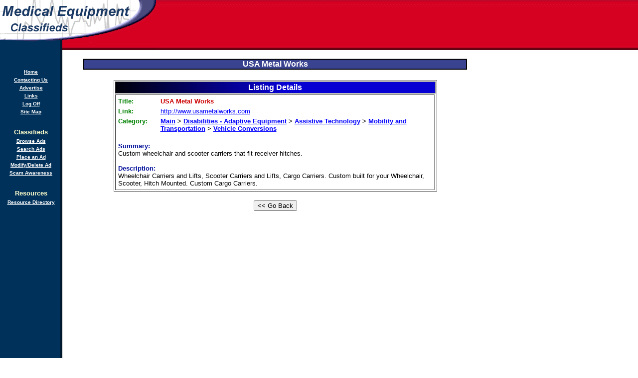

--- FILE ---
content_type: text/html
request_url: https://www.medical-equipment-classifieds.com/directory/view-listing-7643.html
body_size: 16510
content:
<SCRIPT LANGUAGE=JavaScript SRC="/directory/_ScriptLibrary/pm.js"></SCRIPT>
<SCRIPT LANGUAGE=JavaScript>thisPage._location = "/directory/view-listing.asp";</SCRIPT>

<FORM name=thisForm METHOD=post>
<HTML>
<HEAD>

<title>Learn about USA Metal Works from Medical Equipment directory</title>
<meta name="title"			content="Learn about USA Metal Works from Medical Equipment directory">
<meta name="description"		content="Disabilities - Adaptive Equipment - Custom wheelchair and scooter carriers that fit receiver hitches.">
<meta name="keywords"		content="adjustable bed,bath accessory,bath products,blood pressure monitor,braces,canes,chair lift,crutch,disabled products,discount medical equipment,electric powered scooter,electric scooter,handicap scooter,hearing aids,heart monitor,heart rate monitor,home health care,home health care product,home health equipment,home medical equipment,home medical supply,hospital bed,hospital equipment,incontinence,incontinence supply,lift chair,lift recliner,lift recliner chair,massage chair,medical device,medical equipment sales,medical equipment supply,medical products,medical specialty,medical supply,medical supply walker,motor scooter,motorized scooter,nursing equipment,personal care home,portable wheel chair ramp,power wheel chair,used medical equipment,used medical supply,used wheel chair,walking cane,wheel chair accessory,wheel chair lift,wheel chair ramp">
<link rel="stylesheet" type="text/css" href="/include/thestyle.css">
</HEAD>
<!-- Disabilities - Adaptive Equipment - Custom wheelchair and scooter carriers that fit receiver hitches. --> 
<BODY bgcolor="#ffffff" background="/images/background.gif" text="#000000" link="#0000ff" vlink="#ff0000" alink="#ff0000" TOPMARGIN=0 LEFTMARGIN=0 MARGINWIDTH=0 MARGINHEIGHT=0>

    <table cellspacing="0" cellpadding="0" width="100%" border="0">
      <tr>
        <td background="/images/baacupcenter.gif" width="316"><img height="100" alt="Learn about USA Metal Works from Medical Equipment directory"
        src="/images/logo.gif" width="316" border="0" /></td>

        <td align="center" background="/images/baacupcenter.gif" width="100%">

<script async src="https://pagead2.googlesyndication.com/pagead/js/adsbygoogle.js"></script>
<!-- Top -->
<ins class="adsbygoogle"
     style="display:block;max-height:90px;min-height:90px"
     data-ad-client="ca-pub-1429453362290757"
     data-ad-slot="7654189541"
     data-ad-format="horizontal"
     data-full-width-responsive="true"></ins>
<script>
     (adsbygoogle = window.adsbygoogle || []).push({});
</script>

        </td>
      </tr>
    </table>

    <table CELLPADDING="0" CELLSPACING="0" BORDER="0" WIDTH="100%">
        <tr VALIGN="TOP" ALIGN="LEFT">
            <td>
                <table BORDER="0" CELLSPACING="0" CELLPADDING="0" WIDTH="124">
                    <tr VALIGN="TOP" ALIGN="LEFT">
                        <td HEIGHT="17"></td>
                    </tr>
                    <tr VALIGN="TOP" ALIGN="LEFT">
                        <td>
                            <BR>
                            <table ID="Table1" BORDER="0" CELLSPACING="3" CELLPADDING="1" WIDTH="100%">
                                <tr>
                                    <td>
                                        <p ALIGN="CENTER"><a HREF="/"><b><font COLOR="#FFFFFF" SIZE="-2" FACE="Verdana,Tahoma,Arial,Helvetica,sans-serif">Home</font></b></a></p>
                                    </td>
                                </tr>
                                <tr>
                                    <td>
                                        <p ALIGN="CENTER"><a HREF="/contacting-us.asp"><b><font COLOR="#FFFFFF" SIZE="-2" FACE="Verdana,Tahoma,Arial,Helvetica,sans-serif">Contacting Us</font></b></a></p>
                                    </td>
                                </tr>
                                <tr>
                                    <td>
                                        <p ALIGN="CENTER"><a HREF="/advertise.asp"><b><font COLOR="#FFFFFF" SIZE="-2" FACE="Verdana,Tahoma,Arial,Helvetica,sans-serif">Advertise</font></b></a></p>
                                    </td>
                                </tr>
                                <tr>
                                    <td>
                                        <p ALIGN="CENTER"><a HREF="/links.asp"><b><font COLOR="#FFFFFF" SIZE="-2" FACE="Verdana,Tahoma,Arial,Helvetica,sans-serif">Links</font></b></a></p>
                                    </td>
                                </tr>
                                <tr>
                                    <td>
                                        <p ALIGN="CENTER"><a HREF="/log-off.asp"><b><font COLOR="#FFFFFF" SIZE="-2" FACE="Verdana,Tahoma,Arial,Helvetica,sans-serif">Log Off</font></b></a></p>
                                    </td>
                                </tr>
                                <tr>
                                    <td>
                                        <p ALIGN="CENTER"><a HREF="/site-map.asp"><b><font COLOR="#FFFFFF" SIZE="-2" FACE="Verdana,Tahoma,Arial,Helvetica,sans-serif">Site Map</font></b></a></p>
                                    </td>
                                </tr>
                                <tr>
                                    <td>
                                        <p>&nbsp;</p>
                                    </td>
                                </tr>
                                <tr>
                                    <td>
                                        <p ALIGN="CENTER"><b><font COLOR="#FFFFCC" SIZE="-1" FACE="Verdana,Tahoma,Arial,Helvetica,sans-serif">Classifieds</font></b></p>
                                    </td>
                                </tr>
                                <tr>
                                    <td>
                                        <p ALIGN="CENTER"><a HREF="/classifieds/main.asp"><b><font COLOR="#FFFFFF" SIZE="-2" FACE="Verdana,Tahoma,Arial,Helvetica,sans-serif">Browse Ads</font></b></a></p>
                                    </td>
                                </tr>
                                <tr>
                                    <td>
                                        <p ALIGN="CENTER"><a HREF="/classifieds/search.asp"><b><font COLOR="#FFFFFF" SIZE="-2" FACE="Verdana,Tahoma,Arial,Helvetica,sans-serif">Search Ads</font></b></a></p>
                                    </td>
                                </tr>
                                <tr>
                                    <td>
                                        <p ALIGN="CENTER"><a HREF="/classifieds/place-an-ad.asp"><b><font COLOR="#FFFFFF" SIZE="-2" FACE="Verdana,Tahoma,Arial,Helvetica,sans-serif">Place an Ad</font></b></a></p>
                                    </td>
                                </tr>
                                <tr>
                                    <td>
                                        <p ALIGN="CENTER"><a HREF="/account/main-overview.asp"><b><font COLOR="#FFFFFF" SIZE="-2" FACE="Verdana,Tahoma,Arial,Helvetica,sans-serif">Modify/Delete Ad</font></b></a></p>
                                    </td>
                                </tr>                                
                                <tr>
                                    <td>
                                        <p ALIGN="CENTER"><a HREF="/misc-pages/scams.asp"><b><font COLOR="#FFFFFF" SIZE="-2" FACE="Verdana,Tahoma,Arial,Helvetica,sans-serif">Scam Awareness</font></b></a></p>
                                    </td>
                                </tr>
                                <tr>
                                    <td>
                                        <p>&nbsp;</p>
                                    </td>
                                </tr>
                                <tr>
                                    <td>
                                        <p ALIGN="CENTER"><b><font COLOR="#FFFFCC" SIZE="-1" FACE="Verdana,Tahoma,Arial,Helvetica,sans-serif">Resources</font></b></p>
                                    </td>
                                </tr>
                                <tr>
                                    <td>
                                        <p ALIGN="CENTER"><a HREF="/directory/resource-directory.asp"><b><font COLOR="#FFFFFF" SIZE="-2" FACE="Verdana,Tahoma,Arial,Helvetica,sans-serif">Resource Directory</font></b></a></p>
                                    </td>
                                </tr>
                            </table>

<br>
<script async src="https://pagead2.googlesyndication.com/pagead/js/adsbygoogle.js"></script>
<!-- LeftVerticalMax120Width -->
<ins class="adsbygoogle"
     style="display:block;max-width:120px;min-width:120px"
     data-ad-client="ca-pub-1429453362290757"
     data-ad-slot="4012782843"
     data-ad-format="vertical"
     data-full-width-responsive="true"></ins>
<script>
     (adsbygoogle = window.adsbygoogle || []).push({});
</script>


                        </td>
                    </tr>
                </table>
            </td>
            <td WIDTH="100%">
            
    <table width="100%" border="0" cellspacing="0" cellpadding="0">
      <tr valign="top" align="left">
        <td height="18">
        </td>
      </tr>

      <tr valign="top" align="left">
        <td>
          <table id="Table3" border="1" cellspacing="0" cellpadding="0" width="90%"
          align="center" bordercolor="black">
            <tr>
              <td background="/images/headingbackground.gif">
                <h1>USA Metal Works</h1>
              </td>
            </tr>
          </table>
          <br >
           

          <table width="90%" border="0" align="center">
            <tr>
              <td>
                <center>


    <table border="1" cellpadding="2" cellspacing="2" width="85%" align="center">
      <tr>
        <th colspan="2" bgcolor="#000f99"
        background="/images/blueblackheading.gif" style="background-size: 100%;"><font
          
                  face="Arial" size="3" color="#ffffff">Listing Details</font></th>
      </tr>

      <tr>
        <td bgcolor="#ffffff">
          <table border="0" cellpadding="2" cellspacing="1" width="100%" id="TABLE1">

            <tr>
              <td width="80" valign="top"><font face="Arial" size="2"
              
                        color="#008000"><B>Title:</B></font></td>

              <td valign="top"><font face="Arial" size="2"
              color="#cc0000"><b>USA Metal Works</b></font></td>
            </tr>

            <tr>
              <td width="80" valign="top"><font face="Arial" color="#008000"
              size="2"><B>Link:</B></font></td>

              <td valign="top">              
               <A HREF="#" onclick="window.open('http://www.usametalworks.com');return false;" onmouseover="window.status='http://www.usametalworks.com'; return true" onmouseout="window.status=''; return true">
				<font face="Arial" color="#0000ff" size=2>http://www.usametalworks.com</font></A>

              </td>
            </tr>

            <tr>
              <td width="80" valign="top"><font face="Arial" size="2"
              
                        color="#008000"><B>Category:</B></font></td>

              <td valign="top"><font face="Arial" size="2"
              ><b><a href='/directory/resource-directory.asp'>Main</a> > <a href='/directory/resource-subdirectory-7172.html'>Disabilities - Adaptive Equipment</a> > <a href='/directory/resource-subdirectory-7178.html'>Assistive Technology</a> > <a href='/directory/resource-subdirectory-7194.html'>Mobility and Transportation</a> > <a href='/directory/resource-subdirectory-7224.html'>Vehicle Conversions</a></b></font></td>
            </tr>

            <tr>
              <td colspan="2">
                <table cellspacing="0" cellpadding="0" border="0">
                  <tr>
                    <td><font face="Arial" size="2"
                    color="#000f99"><BR><b>Summary:</b></font><br 
                              >
                     <font face="Arial" size="2">Custom wheelchair and scooter carriers that fit receiver hitches.</font></td>
                  </tr>

                  <tr>
                    <td><font face="Arial" size="2"
                    color="#000f99"><BR><b>Description:</b></font><br>
					
                     <font face="Arial" size="2">Wheelchair Carriers and Lifts, Scooter Carriers and Lifts, Cargo Carriers. Custom built for your Wheelchair, Scooter, Hitch Mounted. Custom Cargo Carriers.</font>
					

                    </td>
                  </tr>
                </table>
               </td>
            </tr>
          </table>
        </td>
      </tr>
    </table>
<BR>
         <input type="button" value="<< Go Back" onclick="history.go(-1)"
            id="button2" name="button2" />

				            </center>
				          </td>
				        </tr>
				      </table>
				    </td>
				  </tr>
				</table>
             </TD>
            <TD>
<IMG SRC="/images/clearpixel.gif" WIDTH=300 HEIGHT=1 BORDER=0>


<script async src="https://pagead2.googlesyndication.com/pagead/js/adsbygoogle.js"></script>
<!-- RightVerticalMax300Width -->
<ins class="adsbygoogle"
     style="display:block;max-width:300px;max-height:1050px;min-width:120px"
     data-ad-client="ca-pub-1429453362290757"
     data-ad-slot="6792534010"
     data-ad-format="vertical"
     data-full-width-responsive="true"></ins>
<script>
     (adsbygoogle = window.adsbygoogle || []).push({});
</script>

          </TD>
        </TR>
    </TABLE>
<BR>
<BR>
<TABLE width='100%' BORDER=0 align=center>
	<TR>
		<TD align="center">
		<font face=arial size=1 color=#6F6F6F>Online Resources:<BR>
<TABLE width='100%' BORDER=0 align=center>
	<TR>
		<TD align="center">
<HR width="500px">
<script async src="https://pagead2.googlesyndication.com/pagead/js/adsbygoogle.js"></script>
<!-- BottomAd -->
<ins class="adsbygoogle"
     style="display:block;max-width:1050px"
     data-ad-client="ca-pub-1429453362290757"
     data-ad-slot="6852243768"
     data-ad-format="horizontal"
     data-full-width-responsive="true"></ins>
<script>
     (adsbygoogle = window.adsbygoogle || []).push({});
</script>

       </TD>
    </TR>
</TABLE>
		</font>
       </TD>
    </TR>
</TABLE>
<HR width="500px">
<TABLE width='100%' BORDER=0 align=center>
	<TR>
		<TD>
		<center> 
		<font face=arial size=1 color=#6F6F6F>CC Network Sites include:<BR></font>
		<font face=arial size=1 color=#6F6F6F>
<a target="_blank" href="http://www.consultant-directory.com/">Consulting</a> | 
<a target="_blank" href="http://www.home-medical-equipment-classifieds.com/">Home Medical</a> | 
<a target="_blank" href="http://www.jobspider.com/">Job Search Engine</a> | 
<a target="_blank" href="http://www.medical-equipment-classifieds.com/">Medical Equipment</a> | 
<a target="_blank" href="http://www.nielsentech.com/">SEO</a> | 
<a target="_blank" href="http://www.toybox2000.com/">Toys</a> | 
<a target="_blank" href="http://www.racecar2000.com/">Race Cars</a> | 
<a target="_blank" href="http://www.free-rv-classifieds.com/">RVs</a> <BR> 
<a target="_blank" href="http://www.photography-classifieds.com/">Photography</a> | 
<a target="_blank" href="http://www.heavy-equipment-classifieds.com/">Construction</a> |
<a target="_blank" href="http://www.restaurant-equipment-classifieds.com/">Restaurant</a> | 
<a target="_blank" href="http://www.auto-repair-classifieds.com/">Auto Repair</a> | 
<a target="_blank" href="http://www.vending-machine-classifieds.com/">Vending</a> | 
<a target="_blank" href="http://www.gokart2000.com/">Go Kart</a> | 
<a target="_blank" href="http://www.welovetoys.com/">Adult toys</a>

<BR></font>
		<font face=arial size=1 color=#6F6F6F> &copy; 2025 CC Marketing and Classified Advertising Systems</font><BR>
		<font face=arial size=1><a href="/tos.asp">Our Disclaimer and Terms of Service</a></font><BR>
		</center>
       </TD>
    </TR>
</TABLE>
</BODY>

<INPUT type=hidden name="_method">
<INPUT type=hidden name="_thisPage_state" value="">

</FORM>
</HTML>

--- FILE ---
content_type: text/html; charset=utf-8
request_url: https://www.google.com/recaptcha/api2/aframe
body_size: 267
content:
<!DOCTYPE HTML><html><head><meta http-equiv="content-type" content="text/html; charset=UTF-8"></head><body><script nonce="OHUmwzQ8ps-5lOAMuOi0XQ">/** Anti-fraud and anti-abuse applications only. See google.com/recaptcha */ try{var clients={'sodar':'https://pagead2.googlesyndication.com/pagead/sodar?'};window.addEventListener("message",function(a){try{if(a.source===window.parent){var b=JSON.parse(a.data);var c=clients[b['id']];if(c){var d=document.createElement('img');d.src=c+b['params']+'&rc='+(localStorage.getItem("rc::a")?sessionStorage.getItem("rc::b"):"");window.document.body.appendChild(d);sessionStorage.setItem("rc::e",parseInt(sessionStorage.getItem("rc::e")||0)+1);localStorage.setItem("rc::h",'1765333401152');}}}catch(b){}});window.parent.postMessage("_grecaptcha_ready", "*");}catch(b){}</script></body></html>

--- FILE ---
content_type: text/css
request_url: https://www.medical-equipment-classifieds.com/include/thestyle.css
body_size: 281
content:
body {
  background-repeat: repeat-y;
}

h1 {

font-family: Arial,Helvetica,Geneva,Sans-serif,sans-serif; 

font-size: 12pt; 

color: white; 

text-align: center;

margin-bottom: 0;

}

.lw {

font-family: Arial, Helvetica, sans-serif; font-size: x-small

}


--- FILE ---
content_type: application/javascript
request_url: https://www.medical-equipment-classifieds.com/directory/_ScriptLibrary/pm.js
body_size: 6581
content:
// ************************************************************************<BR>
// Microsoft Script Library<BR>
// Visual InterDev 6.0 Scripting Object Model framework for client<BR>
// Copyright 1998 Microsoft Corporation. All Rights Reserved.<BR>
// <B>Do not modify in design view. Switch to source view.</B><BR>
// ************************************************************************<BR>
// <SCRIPT>
var thisPage = new _SOMObject;
function _SOMObject()
{	//public members
	this.invokeMethod = _SOM_invokeMethod;
	this.navigateURL = _SOM_navigateURL;
	this.setState = _SOM_setState;
	this.getState = _SOM_getState;
	this.advise = _SOM_advise;
	this.unadvise = _SOM_unadvise;
	this.cancelEvent = false;
	this.navigateTarget = window;

	//events
	PAGE_ONBEFORESERVEREVENT = 'onbeforeserverevent';

	//private members
	this._fireEvent = _SOM__fireEvent;
	this._buildURL = _SOM__buildURL;
	this._extractValue = _SOM__extractValue;
	this._insertValue = _SOM__insertValue;
	this._adviseList = null;
	this._nLastAdviseID = 0;
}

function _SOM_invokeMethod(url,method,args)
{	
	if (url == '') url = this._location;
	this.navigateURL(this._buildURL(url,method,args));		
}

function _SOM_navigateURL(url)
{
	// if navigating to another frame, change a relative url to an absolute url.
	if (this.navigateTarget != window)
	{
		if (url.indexOf("/") == 0)
			url = window.location.protocol + "//" + window.location.hostname + url;
		else
		{
			var nProtocol = url.indexOf("://");
			var nParameters = url.indexOf("?");

			if (nProtocol == -1 || (nParameters != -1 && nParameters < nProtocol))
			{
				var thisURL = window.location.href;

				if (thisURL.substring(thisURL.length, -1) != "/")
					thisURL = thisURL.substring(0, thisURL.lastIndexOf("/")+1);

				url = thisURL + url;
			}
		}
	}

	if (typeof(this.navigateTarget.document.thisForm) == 'object' && typeof(this.navigateTarget.document.thisForm._method) == 'object')
	{	// use form submit to POST state back to server
		this.navigateTarget.document.thisForm.action = this.navigateTarget.location.href;
		this.navigateTarget.document.thisForm._method.value = url;
		this.navigateTarget.document.thisForm.submit();
	}
	else	
		this.navigateTarget.location.href = url;
}

function _SOM_setState(strName,value)
{	
	if (typeof(document.thisForm) == 'object' && typeof(document.thisForm._thisPage_state) == 'object')
	{	// insert state into hidden field
		return this._insertValue(document.thisForm._thisPage_state,strName,value);
	}
	return false;
}

function _SOM_getState(strName)
{	
	if (typeof(document.thisForm) == 'object' && typeof(document.thisForm._thisPage_state) == 'object')
	{	// extract state from hidden field
		var strState = document.thisForm._thisPage_state.value;
		return this._extractValue(strState,strName);
	}
	return null;
}

function _SOM_advise(strEvent,funcToCall)
{
	if ((typeof(strEvent) == 'string') && 
		(strEvent == PAGE_ONBEFORESERVEREVENT) && 
		(funcToCall != null))
	{
		if (this._adviseList == null)
			this._adviseList = new Object;
		this._adviseList[++this._nLastAdviseID] = funcToCall;
		return this._nLastAdviseID;
	}
	return -1;
}

function _SOM_unadvise(strEvent,nAdviseID)
{
	if (this._adviseList != null &&
		(typeof(strEvent) == 'string') && 
		(strEvent == PAGE_ONBEFORESERVEREVENT) && 
		(nAdviseID != null))
	{
		if (this._adviseList[nAdviseID] != null)
		{
			this._adviseList[nAdviseID] = null;
			return true;
		}
	}
	return false;
}

function _SOM__fireEvent(strName,strEvent)
{	
	// fire client-side onbeforeserverevent hook
	if (typeof(thisPage_onbeforeserverevent) == 'function')
	{	// fire default onbeforeserverevent handler
		thisPage_onbeforeserverevent(strName,strEvent);
	}
	if (this._adviseList != null)
	{	// fire handlers in advise list
		for (var i = 1; i <= this._nLastAdviseID; i++)
		{
			var adviseType = typeof(this._adviseList[i]);
			if (adviseType == 'function')
				this._adviseList[i](strName,strEvent);
			else if (adviseType == 'string')
				eval(this._adviseList[i]);
		}
	}

	// propogate event to server if not cancelled
	if (this.cancelEvent == '0' || this.cancelEvent == 'false')
	{
		//alert('_fireEvent(' + strName + ',' + strEvent + ')');
		thisPage.invokeMethod('','_EM__onclientevent',new Array(strName,strEvent));
	}
	this.cancelEvent = false;
}

function _SOM__escapePlus(value)
{
	for (var i = 0, newValue = ''; i < value.length; i++)
		newValue += (value.charAt(i) == '+' ? '%2B' : value.charAt(i));
	return newValue;
}

function _SOM__buildURL(url,method,args)
{
	if (typeof(method) == 'string')
	{
		url += '?_method=' + method
		var params = '&pcount=0';
		if (args != null && args.length)
		{	// add parameters
			params = '&pcount=' + args.length 
			for (var i = 0; i < args.length; i++) 
			{
				var arg = args[i];
				if (arg != null)
					params += '&p' + i + '=' + _SOM__escapePlus(escape(arg));
			}
		}
		url += params;
	}
	return url;
}

function _SOM__extractValue(s,name)
{
	var chStart = s.indexOf(name + '=');
	if (chStart != -1)
	{
		chStart += name.length + 1;
		var chEnd = s.indexOf('&',chStart);
		if (chEnd == -1)
			chEnd = s.length + 1;
		return unescape(s.substring(chStart,chEnd));
	}
	return null;
}

function _SOM__insertValue(sPtr,name,value)
{
	var s = sPtr.value;
	var chStart = s.indexOf(name + '=');
	if (chStart == -1)
	{
		if (value != null)
		{
			if (s.length > 0)
				s += '&';
			s += name + '=' + value;
		}
	}
	else
	{
		chStart += name.length + 1;
		var chEnd = s.indexOf('&',chStart);
		if (chEnd == -1)
			chEnd = s.length + 1;
		if (value == null)
			s = s.substring(0,chStart-name.length-1) + s.substring(chEnd,s.length+1);
		else
			s = s.substring(0,chStart-1) + '=' + escape(value) + s.substring(chEnd,s.length+1);
	}
	sPtr.value = s;
	return true;
}

function __Function()
{	// required to support JavaScript 1.0  ( IE3 )
	var args = __Function.arguments;
	var nargs = args.length - 1;
	var params = '';
	for (var i=0; i < nargs; i++)
	{	// extract expected arguments
		if (i != 0) params += ',';
		params += args[i];
	}
	for (var i=0; i < 16; i++)
	{	// support upto 16 optional arguments
		if (i != 0 || nargs != 0) params += ',';
		params += '_tp' + i;
	}
	return eval('function t(' + params + ') {' + args[nargs] + '} t');
}
// define Function routine for JavaScript 1.0 ( IE3 )
if (typeof(Function) != 'function')
	Function = __Function;
